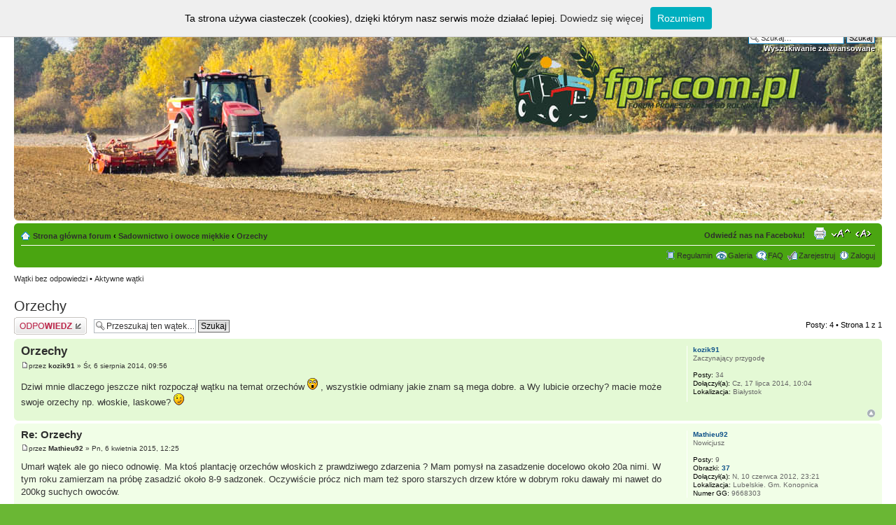

--- FILE ---
content_type: text/html; charset=UTF-8
request_url: https://fpr.com.pl/viewtopic.php?f=178&p=22854&sid=4e723f1fbbc530e755023d0a3bdc8626
body_size: 8502
content:
<!DOCTYPE html PUBLIC "-//W3C//DTD XHTML 1.0 Strict//EN" "http://www.w3.org/TR/xhtml1/DTD/xhtml1-strict.dtd">
<html xmlns="http://www.w3.org/1999/xhtml" dir="ltr" lang="pl-pl" xml:lang="pl-pl">
<head>

<meta http-equiv="content-type" content="text/html; charset=UTF-8" />
<meta http-equiv="content-style-type" content="text/css" />
<meta http-equiv="content-language" content="pl-pl" />
<meta http-equiv="imagetoolbar" content="no" />
<meta name="resource-type" content="document" />
<meta name="distribution" content="global" />
<meta name="keywords" content="forum rolnicze dla rolników profesjonalnych profesjonalistów zboże zboża pszenica ozima jara rzepak ozimy jary jęczmień żyto hybrydowe ceny tuczniki cena bydło byka byki świnie ciągniki kombajny przyczepy" />
<meta name="description" content="Dziwi mnie dlaczego jeszcze nikt rozpoczął wątku na temat orzechów   , wszystkie odmiany jakie znam są mega dobre. a Wy lubicie orzechy? macie mo" />


<title>Orzechy &bull; Forum Profesjonalnego Rolnika - Forum rolnicze i Galeria Rolnicza Dla Profesjonalistów</title>



<!--
	phpBB style name: prosilver
	Based on style:   prosilver (this is the default phpBB3 style)
	Original author:  Tom Beddard ( http://www.subBlue.com/ )
	Modified by:

	NOTE: This page was generated by phpBB, the free open-source bulletin board package.
	      The phpBB Group is not responsible for the content of this page and forum. For more information
	      about phpBB please visit http://www.phpbb.com
-->

<script type="text/javascript">
// <![CDATA[
	var jump_page = 'Wprowadź numer strony, do której chcesz przejść:';
	var on_page = '1';
	var per_page = '';
	var base_url = '';
	var style_cookie = 'phpBBstyle';
	var style_cookie_settings = '; path=/; domain=.fpr.com.pl';
	var onload_functions = new Array();
	var onunload_functions = new Array();

	

	/**
	* Find a member
	*/
	function find_username(url)
	{
		popup(url, 760, 570, '_usersearch');
		return false;
	}

	/**
	* New function for handling multiple calls to window.onload and window.unload by pentapenguin
	*/
	window.onload = function()
	{
		for (var i = 0; i < onload_functions.length; i++)
		{
			eval(onload_functions[i]);
		}
	};

	window.onunload = function()
	{
		for (var i = 0; i < onunload_functions.length; i++)
		{
			eval(onunload_functions[i]);
		}
	};

// ]]>
</script>
<script type="text/javascript" src="./styles/fpr/template/styleswitcher.js"></script>
<script type="text/javascript" src="./styles/fpr/template/whcookies.js"></script>
<script type="text/javascript" src="./styles/fpr/template/forum_fn.js"></script>

<link href="./styles/fpr/theme/print.css" rel="stylesheet" type="text/css" media="print" title="printonly" />
<link href="./style.php?id=4&amp;lang=pl&amp;sid=2a808675b4ec21f831f55f6d7ad35655" rel="stylesheet" type="text/css" media="screen, projection" />

<link href="./styles/fpr/theme/normal100.css" rel="stylesheet" type="text/css" title="A100" />
<link href="./styles/fpr/theme/medium100.css" rel="alternate stylesheet" type="text/css" title="A+100" />
<link href="./styles/fpr/theme/large100.css" rel="alternate stylesheet" type="text/css" title="A++100" />

<link href="./styles/fpr/theme/normal90.css" rel="alternate stylesheet" type="text/css" title="A90" />
<link href="./styles/fpr/theme/medium90.css" rel="alternate stylesheet" type="text/css" title="A+90" />
<link href="./styles/fpr/theme/large90.css" rel="alternate stylesheet" type="text/css" title="A++90" />

<link href="./styles/fpr/theme/normal80.css" rel="alternate stylesheet" type="text/css" title="A80" />
<link href="./styles/fpr/theme/medium80.css" rel="alternate stylesheet" type="text/css" title="A+80" />
<link href="./styles/fpr/theme/large80.css" rel="alternate stylesheet" type="text/css" title="A++80" />

<link href="./styles/fpr/theme/normal70.css" rel="alternate stylesheet" type="text/css" title="A70" />
<link href="./styles/fpr/theme/medium70.css" rel="alternate stylesheet" type="text/css" title="A+70" />
<link href="./styles/fpr/theme/large70.css" rel="alternate stylesheet" type="text/css" title="A++70" />

<link href="./styles/fpr/theme/normal60.css" rel="alternate stylesheet" type="text/css" title="A60" />
<link href="./styles/fpr/theme/medium60.css" rel="alternate stylesheet" type="text/css" title="A+60" />
<link href="./styles/fpr/theme/large60.css" rel="alternate stylesheet" type="text/css" title="A++60" />

<link href="./styles/fpr/theme/normal50.css" rel="alternate stylesheet" type="text/css" title="A50" />
<link href="./styles/fpr/theme/medium50.css" rel="alternate stylesheet" type="text/css" title="A+50" />
<link href="./styles/fpr/theme/large50.css" rel="alternate stylesheet" type="text/css" title="A++50" />



<link rel=”shortcut icon” href=”http://fpr.com.pl/favicon.ico” type=”image/x-icon” />


	<script type="text/javascript" src="./gallery/plugins/highslide/highslide-full.js"></script>
	<link rel="stylesheet" type="text/css" href="./gallery/plugins/highslide/highslide.css" />
	<script type="text/javascript">
		hs.graphicsDir = './gallery/plugins/highslide/graphics/';
		hs.align = 'center';
		hs.transitions = ['expand', 'crossfade'];
		hs.fadeInOut = true;
		hs.dimmingOpacity = 0.8;
		hs.outlineType = 'rounded-white';
		hs.captionEval = 'this.thumb.title';
		// This value needs to be set to false, to solve the issue with the highly increasing view counts.
		hs.continuePreloading = false;

		// Add the slideshow providing the controlbar and the thumbstrip
		hs.addSlideshow({
			interval: 5000,
			repeat: false,
			useControls: true,
			fixedControls: 'fit',
			overlayOptions: {
				opacity: .75,
				position: 'top center',
				hideOnMouseOut: true
			}
		});
	</script>


</head>

<body id="phpbb" class="section-viewtopic ltr">

<div id="fb-root"></div>
<script>(function(d, s, id) {
  var js, fjs = d.getElementsByTagName(s)[0];
  if (d.getElementById(id)) return;
  js = d.createElement(s); js.id = id;
  js.src = "//connect.facebook.net/pl_PL/sdk.js#xfbml=1&version=v2.0";
  fjs.parentNode.insertBefore(js, fjs);
}(document, 'script', 'facebook-jssdk'));</script>

<div id="wrap">
	<a id="top" name="top" accesskey="t"></a>
	<div id="page-header">
		<div class="headerbar">
			<div class="inner"><span class="corners-top"><span></span></span>
<div style="height: 270px;">
			<div id="site-description">
				<p class="skiplink"><a href="#start_here">Przejdź do zawartości</a></p>
			</div>

		
			<div id="search-box">
				<form action="./search.php?sid=2a808675b4ec21f831f55f6d7ad35655" method="get" id="search">
				<fieldset>
					<input name="keywords" id="keywords" type="text" maxlength="128" title="Szukaj słów kluczowych" class="inputbox search" value="Szukaj…" onclick="if(this.value=='Szukaj…')this.value='';" onblur="if(this.value=='')this.value='Szukaj…';" />
					<input class="button2" value="Szukaj" type="submit" /><br />
					<a href="./search.php?sid=2a808675b4ec21f831f55f6d7ad35655" title="Pokaż zaawansowane opcje wyszukiwania">Wyszukiwanie zaawansowane</a> <input type="hidden" name="sid" value="2a808675b4ec21f831f55f6d7ad35655" />

				</fieldset>
				</form>
			</div>
		
			</div>


			<span class="corners-bottom"><span></span></span></div>
		</div>

		<div class="navbar">
			<div class="inner"><span class="corners-top"><span></span></span>

			<ul class="linklist navlinks">
				<li class="icon-home"><a href="./index.php?sid=2a808675b4ec21f831f55f6d7ad35655" accesskey="h">Strona główna forum</a>  <strong>&#8249;</strong> <a href="./viewforum.php?f=172&amp;sid=2a808675b4ec21f831f55f6d7ad35655">Sadownictwo i owoce miękkie</a> <strong>&#8249;</strong> <a href="./viewforum.php?f=178&amp;sid=2a808675b4ec21f831f55f6d7ad35655">Orzechy</a></li>

				<li class="rightside"><a href="#" onclick="sitewidthup(); return false;" onkeypress="return sitewidthup(event);" class="sitewidth" title="Zmień szerokość strony">Zmień szerokość strony</a></li>
				<li class="rightside"><a href="#" onclick="fontsizeup(); return false;" onkeypress="return fontsizeup(event);" class="fontsize" title="Zmień rozmiar tekstu">Zmień rozmiar tekstu</a></li>

				<li class="rightside"><a href="./viewtopic.php?f=178&amp;t=1819&amp;sid=2a808675b4ec21f831f55f6d7ad35655&amp;view=print" title="Drukuj" accesskey="p" class="print">Drukuj</a></li>
				
				<li class="rightside">
				<div class="fb-like" data-href="https://www.facebook.com/pages/FPR-Forum-Profesjonalnego-Rolnika/191231734334991" data-layout="button_count" data-action="like" data-show-faces="false" data-share="false"></div>
				</li>
				
				<li class="rightside"><a href="https://www.facebook.com/pages/FPR-Forum-Profesjonalnego-Rolnika/191231734334991" title="Odwiedź nas na Faceboku!" target="_blank"><strong>Odwiedź nas na Faceboku!</strong></a></li>
			</ul>

			

			<ul class="linklist rightside">
        <li class="icon-bump"><a href="http://fpr.com.pl/viewtopic.php?f=95&t=33&p=119#p119" title="Regulamin korzystania z serwisu">Regulamin</a></li>
				<li class="icon-gallery"><a href="./gallery/index.php?sid=2a808675b4ec21f831f55f6d7ad35655" title="Obrazek Galerii">Galeria</a></li>
				
				<li class="icon-faq"><a href="./faq.php?sid=2a808675b4ec21f831f55f6d7ad35655" title="Najczęściej zadawane pytania">FAQ</a></li>
				<li class="icon-register"><a href="./ucp.php?mode=register&amp;sid=2a808675b4ec21f831f55f6d7ad35655">Zarejestruj</a></li>
					<li class="icon-logout"><a href="./ucp.php?mode=login&amp;sid=2a808675b4ec21f831f55f6d7ad35655" title="Zaloguj" accesskey="x">Zaloguj</a></li>
				
			</ul>

			<span class="corners-bottom"><span></span></span></div>
		</div>

	</div>

	<a name="start_here"></a>
	<div id="page-body">
		
<ul class="linklist">
	
		<li><a href="./search.php?search_id=unanswered&amp;sid=2a808675b4ec21f831f55f6d7ad35655">Wątki bez odpowiedzi</a> &bull; <a href="./search.php?search_id=active_topics&amp;sid=2a808675b4ec21f831f55f6d7ad35655">Aktywne wątki</a></li>
	
</ul>


<h2><a href="./viewtopic.php?f=178&amp;t=1819&amp;sid=2a808675b4ec21f831f55f6d7ad35655">Orzechy</a></h2>
<!-- NOTE: remove the style="display: none" when you want to have the forum description on the topic body -->

<div class="topic-actions">

	<div class="buttons">
	
		<div class="reply-icon"><a href="./posting.php?mode=reply&amp;f=178&amp;t=1819&amp;sid=2a808675b4ec21f831f55f6d7ad35655" title="Odpowiedz"><span></span>Odpowiedz</a></div>
	
	</div>

	
		<div class="search-box">
			<form method="get" id="topic-search" action="./search.php?sid=2a808675b4ec21f831f55f6d7ad35655">
			<fieldset>
				<input class="inputbox search tiny"  type="text" name="keywords" id="search_keywords" size="20" value="Przeszukaj ten wątek…" onclick="if(this.value=='Przeszukaj ten wątek…')this.value='';" onblur="if(this.value=='')this.value='Przeszukaj ten wątek…';" />
				<input class="button2" type="submit" value="Szukaj" />
				<input type="hidden" name="t" value="1819" />
<input type="hidden" name="sf" value="msgonly" />
<input type="hidden" name="sid" value="2a808675b4ec21f831f55f6d7ad35655" />

			</fieldset>
			</form>
		</div>
	
		<div class="pagination">
			Posty: 4
			 &bull; Strona <strong>1</strong> z <strong>1</strong>
		</div>
	

</div>
<div class="clear"></div>


<div id="p17331" class="post 
bg2">
		<div class="inner"><span class="corners-top"><span></span></span>

		<div class="postbody">
			

			<h3 class="first"><a href="#p17331">Orzechy</a></h3>
			<p class="author"><a href="./viewtopic.php?p=17331&amp;sid=2a808675b4ec21f831f55f6d7ad35655#p17331"><img src="./styles/fpr/imageset/icon_post_target.gif" width="11" height="9" alt="Post" title="Post" /></a>przez <strong><a href="./memberlist.php?mode=viewprofile&amp;u=2682&amp;sid=2a808675b4ec21f831f55f6d7ad35655">kozik91</a></strong> &raquo; Śr, 6 sierpnia 2014, 09:56 </p>

			

			<div class="content">Dziwi mnie dlaczego jeszcze nikt rozpoczął wątku na temat orzechów  <img src="./images/smilies/icon_e_surprised.gif" alt=":o" title="Zdziwiony" /> , wszystkie odmiany jakie znam są mega dobre. a Wy lubicie orzechy? macie może swoje orzechy np. włoskie, laskowe?  <img src="./images/smilies/icon_e_wink.gif" alt=";)" title="Puszcza oko" /></div>

			

		</div>

		
			<dl class="postprofile" id="profile17331">
			<dt>
				<a href="./memberlist.php?mode=viewprofile&amp;u=2682&amp;sid=2a808675b4ec21f831f55f6d7ad35655">kozik91</a>
			</dt>

			<dd>Zaczynający przygodę</dd>

		<dd>&nbsp;</dd>

		<dd><strong>Posty:</strong> 34</dd><dd><strong>Dołączył(a):</strong> Cz, 17 lipca 2014, 10:04</dd><dd><strong>Lokalizacja:</strong> Białystok</dd>

		</dl>
	

		<div class="back2top"><a href="#wrap" class="top" title="Góra">Góra</a></div>

		<span class="corners-bottom"><span></span></span></div>
	</div>

	<hr class="divider" />

<div id="p20379" class="post 
bg1">
		<div class="inner"><span class="corners-top"><span></span></span>

		<div class="postbody">
			

			<h3 ><a href="#p20379">Re: Orzechy</a></h3>
			<p class="author"><a href="./viewtopic.php?p=20379&amp;sid=2a808675b4ec21f831f55f6d7ad35655#p20379"><img src="./styles/fpr/imageset/icon_post_target.gif" width="11" height="9" alt="Post" title="Post" /></a>przez <strong><a href="./memberlist.php?mode=viewprofile&amp;u=272&amp;sid=2a808675b4ec21f831f55f6d7ad35655">Mathieu92</a></strong> &raquo; Pn, 6 kwietnia 2015, 12:25 </p>

			

			<div class="content">Umarł wątek ale go nieco odnowię. Ma ktoś plantację orzechów włoskich z prawdziwego zdarzenia ?   Mam pomysł na zasadzenie docelowo około 20a nimi. W tym roku zamierzam na próbę zasadzić około 8-9 sadzonek. Oczywiście prócz nich mam też sporo starszych drzew które w dobrym roku dawały mi nawet do 200kg suchych owoców.</div>

			

		</div>

		
			<dl class="postprofile" id="profile20379">
			<dt>
				<a href="./memberlist.php?mode=viewprofile&amp;u=272&amp;sid=2a808675b4ec21f831f55f6d7ad35655">Mathieu92</a>
			</dt>

			<dd>Nowicjusz</dd>

		<dd>&nbsp;</dd>

		<dd><strong>Posty:</strong> 9</dd><dd><strong>Obrazki:</strong> <a href="./gallery/search.php?user_id=272&amp;sid=2a808675b4ec21f831f55f6d7ad35655">37</a></dd><dd><strong>Dołączył(a):</strong> N, 10 czerwca 2012, 23:21</dd><dd><strong>Lokalizacja:</strong> Lubelskie. Gm. Konopnica</dd>
			<dd><strong>Numer GG:</strong> 9668303</dd>
		

		</dl>
	

		<div class="back2top"><a href="#wrap" class="top" title="Góra">Góra</a></div>

		<span class="corners-bottom"><span></span></span></div>
	</div>

	<hr class="divider" />

<div id="p20475" class="post 
bg2">
		<div class="inner"><span class="corners-top"><span></span></span>

		<div class="postbody">
			

			<h3 ><a href="#p20475">Re: Orzechy</a></h3>
			<p class="author"><a href="./viewtopic.php?p=20475&amp;sid=2a808675b4ec21f831f55f6d7ad35655#p20475"><img src="./styles/fpr/imageset/icon_post_target.gif" width="11" height="9" alt="Post" title="Post" /></a>przez <strong><a href="./memberlist.php?mode=viewprofile&amp;u=298&amp;sid=2a808675b4ec21f831f55f6d7ad35655">miszka31</a></strong> &raquo; Wt, 14 kwietnia 2015, 12:29 </p>

			

			<div class="content">kiedy laskowe trzeba od robaków opryskać? i czym?</div>

			

		</div>

		
			<dl class="postprofile" id="profile20475">
			<dt>
				<a href="./memberlist.php?mode=viewprofile&amp;u=298&amp;sid=2a808675b4ec21f831f55f6d7ad35655"><img src="./download/file.php?avatar=298_1339445395.jpg" width="130" height="140" alt="Avatar użytkownika" /></a><br />
				<a href="./memberlist.php?mode=viewprofile&amp;u=298&amp;sid=2a808675b4ec21f831f55f6d7ad35655">miszka31</a>
			</dt>

			<dd>Zaczynający przygodę</dd>

		<dd>&nbsp;</dd>

		<dd><strong>Posty:</strong> 62</dd><dd><strong>Obrazki:</strong> <a href="./gallery/search.php?user_id=298&amp;sid=2a808675b4ec21f831f55f6d7ad35655">39</a></dd><dd><strong>Dołączył(a):</strong> Pn, 11 czerwca 2012, 20:25</dd>

		</dl>
	

		<div class="back2top"><a href="#wrap" class="top" title="Góra">Góra</a></div>

		<span class="corners-bottom"><span></span></span></div>
	</div>

	<hr class="divider" />

<div id="p22854" class="post 
bg1">
		<div class="inner"><span class="corners-top"><span></span></span>

		<div class="postbody">
			

			<h3 ><a href="#p22854">Re: Orzechy</a></h3>
			<p class="author"><a href="./viewtopic.php?p=22854&amp;sid=2a808675b4ec21f831f55f6d7ad35655#p22854"><img src="./styles/fpr/imageset/icon_post_target.gif" width="11" height="9" alt="Post" title="Post" /></a>przez <strong><a href="./memberlist.php?mode=viewprofile&amp;u=3792&amp;sid=2a808675b4ec21f831f55f6d7ad35655">moriarty</a></strong> &raquo; Cz, 4 lutego 2016, 10:50 </p>

			

			<div class="content">Uwielbiam orzechy. Koło domu mam posadzoną leszczynę, no i praktycznie cały rok czekam na <a href="http://zdrowo.info.pl/grupa-krwi.html" class="postlink" rel="nofollow" onclick="this.target='_blank';">orzechy</a> <img src="./images/smilies/icon_e_smile.gif" alt=":)" title="Szczęśliwy" /></div>

			<div id="sig22854" class="signature">Rolnik, rolnik, rolnik, pod rolnikiem ciągnik. Na ciągniku rolnik worek ma. W tym worku są buraki...</div>

		</div>

		
			<dl class="postprofile" id="profile22854">
			<dt>
				<a href="./memberlist.php?mode=viewprofile&amp;u=3792&amp;sid=2a808675b4ec21f831f55f6d7ad35655"><img src="./download/file.php?avatar=3792_1445423001.jpg" width="100" height="100" alt="Avatar użytkownika" /></a><br />
				<a href="./memberlist.php?mode=viewprofile&amp;u=3792&amp;sid=2a808675b4ec21f831f55f6d7ad35655">moriarty</a>
			</dt>

			<dd>Zaczynający przygodę</dd>

		<dd>&nbsp;</dd>

		<dd><strong>Posty:</strong> 14</dd><dd><strong>Dołączył(a):</strong> Śr, 21 października 2015, 11:05</dd><dd><strong>Lokalizacja:</strong> Mników</dd>

		</dl>
	

		<div class="back2top"><a href="#wrap" class="top" title="Góra">Góra</a></div>

		<span class="corners-bottom"><span></span></span></div>
	</div>

	<hr class="divider" />

	<form id="viewtopic" method="post" action="./viewtopic.php?f=178&amp;t=1819&amp;sid=2a808675b4ec21f831f55f6d7ad35655">

	<fieldset class="display-options" style="margin-top: 0; ">
		
		<label>Wyświetl posty nie starsze niż: <select name="st" id="st"><option value="0" selected="selected">Wszystkie posty</option><option value="1">dzień</option><option value="7">tydzień</option><option value="14">2 tygodnie</option><option value="30">miesiąc</option><option value="90">3 miesiące</option><option value="180">6 miesięcy</option><option value="365">rok</option></select></label>
		<label>Sortuj wg <select name="sk" id="sk"><option value="a">Autor</option><option value="t" selected="selected">Data</option><option value="s">Tytuł</option></select></label> <label><select name="sd" id="sd"><option value="a" selected="selected">Rosnąco</option><option value="d">Malejąco</option></select> <input type="submit" name="sort" value="Przejdź" class="button2" /></label>
		
	</fieldset>

	</form>
	<hr />


<div class="topic-actions">
	<div class="buttons">
	
		<div class="reply-icon"><a href="./posting.php?mode=reply&amp;f=178&amp;t=1819&amp;sid=2a808675b4ec21f831f55f6d7ad35655" title="Odpowiedz"><span></span>Odpowiedz</a></div>
	
	</div>

	
		<div class="pagination">
			Posty: 4
			 &bull; Strona <strong>1</strong> z <strong>1</strong>
		</div>
	
</div>


	<p></p><p><a href="./viewforum.php?f=178&amp;sid=2a808675b4ec21f831f55f6d7ad35655" class="left-box left" accesskey="r">Powrót do Orzechy</a></p>

	<form method="post" id="jumpbox" action="./viewforum.php?sid=2a808675b4ec21f831f55f6d7ad35655" onsubmit="if(this.f.value == -1){return false;}">

	
		<fieldset class="jumpbox">
	
			<label for="f" accesskey="j">Skocz do:</label>
			<select name="f" id="f" onchange="if(this.options[this.selectedIndex].value != -1){ document.forms['jumpbox'].submit() }">
			
				<option value="-1">Wybierz dział</option>
			<option value="-1">------------------</option>
				<option value="123">Video</option>
			
				<option value="126">&nbsp; &nbsp;Video</option>
			
				<option value="116">Forum prawno-finansowe</option>
			
				<option value="117">&nbsp; &nbsp;ARiMR - UE</option>
			
				<option value="118">&nbsp; &nbsp;Finansowanie prowadzenia działalności rolnej</option>
			
				<option value="119">&nbsp; &nbsp;Pozwolenia, spory z urzędami i urzędnikami</option>
			
				<option value="120">&nbsp; &nbsp;Pomysły na biznes, wspierajmy się</option>
			
				<option value="121">&nbsp; &nbsp;BHP, bezpieczna zagroda</option>
			
				<option value="143">&nbsp; &nbsp;Urząd skarbowy, KRUS, ZUS, Gmina</option>
			
				<option value="156">&nbsp; &nbsp;Nauka i szkolnictwo</option>
			
				<option value="157">&nbsp; &nbsp;Opinie i ostrzeżenia</option>
			
				<option value="144">Nowe technologie i trendy w rolnictwie i gospodarce Polski</option>
			
				<option value="146">&nbsp; &nbsp;Rolnictwo precyzyjne</option>
			
				<option value="147">&nbsp; &nbsp;Agroenergetyka-energia odnawialna, naturalna</option>
			
				<option value="148">&nbsp; &nbsp;Komputer w gospodarstwie...</option>
			
				<option value="150">&nbsp; &nbsp;Ekologia</option>
			
				<option value="217">&nbsp; &nbsp;Testy Profesionalnych Rolników</option>
			
				<option value="3">Uprawa roślin</option>
			
				<option value="96">&nbsp; &nbsp;Ceny</option>
			
				<option value="18">&nbsp; &nbsp;Uprawa i ochrona roślin.</option>
			
				<option value="130">&nbsp; &nbsp;Pszenica</option>
			
				<option value="129">&nbsp; &nbsp;Pszenżyto</option>
			
				<option value="141">&nbsp; &nbsp;Żyto</option>
			
				<option value="142">&nbsp; &nbsp;Jęczmień</option>
			
				<option value="128">&nbsp; &nbsp;Owies</option>
			
				<option value="115">&nbsp; &nbsp;Kukurydza</option>
			
				<option value="75">&nbsp; &nbsp;Rzepak</option>
			
				<option value="76">&nbsp; &nbsp;Rośliny bobowate  według dawnej nomenklatury  motylkowate, strączkowe.</option>
			
				<option value="97">&nbsp; &nbsp;Burak cukrowy</option>
			
				<option value="131">&nbsp; &nbsp;Pozostałe rośliny</option>
			
				<option value="12">&nbsp; &nbsp;Nasiona roślin zbożowych, odmiany, parametry</option>
			
				<option value="99">&nbsp; &nbsp;Odżywki, nawozy dolistne, stymulatory wzrostu</option>
			
				<option value="112">&nbsp; &nbsp;Nawozy mineralne</option>
			
				<option value="113">&nbsp; &nbsp;Nawozy organiczne</option>
			
				<option value="133">&nbsp; &nbsp;Prognozy pogody dla rolników</option>
			
				<option value="160">&nbsp; &nbsp;Gleboznawstwo</option>
			
				<option value="162">Warzywnictwo</option>
			
				<option value="184">&nbsp; &nbsp;Ceny</option>
			
				<option value="163">&nbsp; &nbsp;Kapusta</option>
			
				<option value="164">&nbsp; &nbsp;Burak ćwikłowy</option>
			
				<option value="165">&nbsp; &nbsp;Marchew</option>
			
				<option value="166">&nbsp; &nbsp;Pomidory</option>
			
				<option value="167">&nbsp; &nbsp;Ogórki</option>
			
				<option value="168">&nbsp; &nbsp;Cebula</option>
			
				<option value="169">&nbsp; &nbsp;Por</option>
			
				<option value="170">&nbsp; &nbsp;Seler</option>
			
				<option value="171">&nbsp; &nbsp;Pozostałe warzywa</option>
			
				<option value="125">&nbsp; &nbsp;Ziemniaki</option>
			
				<option value="172">Sadownictwo i owoce miękkie</option>
			
				<option value="188">&nbsp; &nbsp;Ceny</option>
			
				<option value="173">&nbsp; &nbsp;Jabłonie</option>
			
				<option value="174">&nbsp; &nbsp;Grusze</option>
			
				<option value="175">&nbsp; &nbsp;Śliwa</option>
			
				<option value="176">&nbsp; &nbsp;Czereśnia</option>
			
				<option value="177">&nbsp; &nbsp;Wiśnia</option>
			
				<option value="178" selected="selected">&nbsp; &nbsp;Orzechy</option>
			
				<option value="179">&nbsp; &nbsp;Maliny</option>
			
				<option value="180">&nbsp; &nbsp;Porzeczki</option>
			
				<option value="181">&nbsp; &nbsp;Agrest</option>
			
				<option value="182">&nbsp; &nbsp;Truskawki</option>
			
				<option value="183">&nbsp; &nbsp;Pozostałe</option>
			
				<option value="193">Ogrodnictwo</option>
			
				<option value="194">&nbsp; &nbsp;Szklarnie</option>
			
				<option value="195">&nbsp; &nbsp;Tunele</option>
			
				<option value="196">&nbsp; &nbsp;Systemy irygacyjne</option>
			
				<option value="197">&nbsp; &nbsp;Klimat i kotłownia</option>
			
				<option value="198">&nbsp; &nbsp;Sortowanie, transport, zbyt</option>
			
				<option value="199">&nbsp; &nbsp;Uprawy ogrodnicze</option>
			
				<option value="4">Chów i hodowla zwierząt</option>
			
				<option value="10">&nbsp; &nbsp;Ceny</option>
			
				<option value="6">&nbsp; &nbsp;Bydło</option>
			
				<option value="9">&nbsp; &nbsp;&nbsp; &nbsp;Żywienie</option>
			
				<option value="7">&nbsp; &nbsp;&nbsp; &nbsp;Genetyka</option>
			
				<option value="80">&nbsp; &nbsp;&nbsp; &nbsp;Budynki i wyposażenie</option>
			
				<option value="218">&nbsp; &nbsp;&nbsp; &nbsp;Choroby bydła</option>
			
				<option value="219">&nbsp; &nbsp;&nbsp; &nbsp;Zabiegi przy zwierzętach  i inne tematy z tym związane</option>
			
				<option value="78">&nbsp; &nbsp;Drób</option>
			
				<option value="77">&nbsp; &nbsp;Trzoda chlewna</option>
			
				<option value="79">&nbsp; &nbsp;Pozostałe zwierzęta</option>
			
				<option value="19">Ciągniki rolnicze</option>
			
				<option value="186">&nbsp; &nbsp;Ceny ciągników</option>
			
				<option value="190">&nbsp; &nbsp;Jaki ciągnik wybrać???</option>
			
				<option value="33">&nbsp; &nbsp;Ursus</option>
			
				<option value="22">&nbsp; &nbsp;&nbsp; &nbsp;Ursus C-330 i pochodne</option>
			
				<option value="23">&nbsp; &nbsp;&nbsp; &nbsp;&nbsp; &nbsp;Silnik</option>
			
				<option value="24">&nbsp; &nbsp;&nbsp; &nbsp;&nbsp; &nbsp;Skrzynia biegów, tylny most</option>
			
				<option value="25">&nbsp; &nbsp;&nbsp; &nbsp;&nbsp; &nbsp;Kabina</option>
			
				<option value="26">&nbsp; &nbsp;&nbsp; &nbsp;&nbsp; &nbsp;Pozostałe</option>
			
				<option value="32">&nbsp; &nbsp;&nbsp; &nbsp;Ursus C-4011 - C-362</option>
			
				<option value="30">&nbsp; &nbsp;&nbsp; &nbsp;Ursus 2802 - 8024</option>
			
				<option value="31">&nbsp; &nbsp;&nbsp; &nbsp;Ursus C-385 - 1954</option>
			
				<option value="36">&nbsp; &nbsp;MTZ, Belarus, Jumz, Władymirec</option>
			
				<option value="37">&nbsp; &nbsp;Case IH</option>
			
				<option value="38">&nbsp; &nbsp;Claas</option>
			
				<option value="40">&nbsp; &nbsp;Farmtrac</option>
			
				<option value="41">&nbsp; &nbsp;Fendt</option>
			
				<option value="42">&nbsp; &nbsp;Fortschritt</option>
			
				<option value="43">&nbsp; &nbsp;John Deere</option>
			
				<option value="58">&nbsp; &nbsp;&nbsp; &nbsp;John Deere 2x30, 3x30, 3x40, 4x40 i inne starsze</option>
			
				<option value="59">&nbsp; &nbsp;&nbsp; &nbsp;John Deere 6x00 - 8x00</option>
			
				<option value="60">&nbsp; &nbsp;&nbsp; &nbsp;John Deere 6x10 - 8x10</option>
			
				<option value="61">&nbsp; &nbsp;&nbsp; &nbsp;John Deere 6x20 - 8x20</option>
			
				<option value="62">&nbsp; &nbsp;&nbsp; &nbsp;John Deere 6x30 - 8x30</option>
			
				<option value="63">&nbsp; &nbsp;&nbsp; &nbsp;John Deere 5M, 5R, 6R, 7R, 8R</option>
			
				<option value="44">&nbsp; &nbsp;Kubota</option>
			
				<option value="45">&nbsp; &nbsp;Landini</option>
			
				<option value="47">&nbsp; &nbsp;McCormick</option>
			
				<option value="46">&nbsp; &nbsp;Massey Ferguson</option>
			
				<option value="48">&nbsp; &nbsp;New Holland</option>
			
				<option value="49">&nbsp; &nbsp;Pronar</option>
			
				<option value="50">&nbsp; &nbsp;Renault</option>
			
				<option value="127">&nbsp; &nbsp;SDF</option>
			
				<option value="51">&nbsp; &nbsp;Steyr</option>
			
				<option value="52">&nbsp; &nbsp;Valtra</option>
			
				<option value="53">&nbsp; &nbsp;Zetor</option>
			
				<option value="54">&nbsp; &nbsp;&nbsp; &nbsp;Zetor 2011 - 7745 oraz 3320 - 7341</option>
			
				<option value="55">&nbsp; &nbsp;&nbsp; &nbsp;Zetor 8011 - 18345</option>
			
				<option value="56">&nbsp; &nbsp;&nbsp; &nbsp;Zetor 8540 - 10540, Proxima, Forterra</option>
			
				<option value="57">&nbsp; &nbsp;Inne</option>
			
				<option value="20">Kombajny  zbożowe</option>
			
				<option value="187">&nbsp; &nbsp;Ceny kombajnów</option>
			
				<option value="90">&nbsp; &nbsp;Wybór kombajnu</option>
			
				<option value="81">&nbsp; &nbsp;Bizon</option>
			
				<option value="82">&nbsp; &nbsp;Case</option>
			
				<option value="83">&nbsp; &nbsp;Claas</option>
			
				<option value="84">&nbsp; &nbsp;Deutz-Fahr</option>
			
				<option value="86">&nbsp; &nbsp;John Deere</option>
			
				<option value="85">&nbsp; &nbsp;Fortschritt</option>
			
				<option value="87">&nbsp; &nbsp;Massey Ferguson</option>
			
				<option value="88">&nbsp; &nbsp;New Holland</option>
			
				<option value="89">&nbsp; &nbsp;Pozostałe</option>
			
				<option value="5">Maszyny rolnicze</option>
			
				<option value="185">&nbsp; &nbsp;Ceny maszyn</option>
			
				<option value="101">&nbsp; &nbsp;Agregaty uprawowe</option>
			
				<option value="102">&nbsp; &nbsp;Agregaty uprawowo-siewne</option>
			
				<option value="109">&nbsp; &nbsp;Beczkowozy -wozy asenizacyjne</option>
			
				<option value="114">&nbsp; &nbsp;Ładowarki samojezdne</option>
			
				<option value="104">&nbsp; &nbsp;Ładowacze czołowe</option>
			
				<option value="216">&nbsp; &nbsp;Ładowacze przyczepiane</option>
			
				<option value="110">&nbsp; &nbsp;Maszyny do zielonek</option>
			
				<option value="105">&nbsp; &nbsp;Opryskiwacze</option>
			
				<option value="100">&nbsp; &nbsp;Pługi</option>
			
				<option value="106">&nbsp; &nbsp;Prasy</option>
			
				<option value="21">&nbsp; &nbsp;Przyczepy</option>
			
				<option value="107">&nbsp; &nbsp;Rozrzutniki obornika</option>
			
				<option value="108">&nbsp; &nbsp;Rozsiewacze nawozów</option>
			
				<option value="103">&nbsp; &nbsp;Siewniki</option>
			
				<option value="189">&nbsp; &nbsp;Sadzarki</option>
			
				<option value="207">&nbsp; &nbsp;Zrób to sam</option>
			
				<option value="208">&nbsp; &nbsp;&nbsp; &nbsp;Pomysły i projekty skończone</option>
			
				<option value="209">&nbsp; &nbsp;&nbsp; &nbsp;Pomysły i projekty niedokończone</option>
			
				<option value="210">&nbsp; &nbsp;Sam naprawiam</option>
			
				<option value="111">&nbsp; &nbsp;Pozostałe</option>
			
				<option value="151">Gospodarstwo</option>
			
				<option value="152">&nbsp; &nbsp;Budynki inwentarskie</option>
			
				<option value="153">&nbsp; &nbsp;Dom rolnika</option>
			
				<option value="154">&nbsp; &nbsp;Warsztat, wyposażenie warsztatu</option>
			
				<option value="155">&nbsp; &nbsp;Inne tematy związane z tym działem</option>
			
				<option value="135">Panel wymiany dóbr  doczesnych</option>
			
				<option value="136">&nbsp; &nbsp;Sprzedam</option>
			
				<option value="137">&nbsp; &nbsp;Kupię</option>
			
				<option value="138">&nbsp; &nbsp;Zamienię</option>
			
				<option value="139">&nbsp; &nbsp;Oddam</option>
			
				<option value="140">&nbsp; &nbsp;Praca</option>
			
				<option value="149">&nbsp; &nbsp;Ceny usług, koszty wynajmu, dzierżaw</option>
			
				<option value="192">&nbsp; &nbsp;Wizytówki firm, ich oferta</option>
			
				<option value="204">&nbsp; &nbsp;&nbsp; &nbsp;Maszyny rolnicze, ciągniki</option>
			
				<option value="205">&nbsp; &nbsp;&nbsp; &nbsp;Części zamienne, konstrukcyjne, eksploatacyjne</option>
			
				<option value="206">&nbsp; &nbsp;&nbsp; &nbsp;Interesujące stony internetowe</option>
			
				<option value="212">&nbsp; &nbsp;&nbsp; &nbsp;Żywność</option>
			
				<option value="213">&nbsp; &nbsp;&nbsp; &nbsp;Otoczenie gospodarstwa</option>
			
				<option value="215">&nbsp; &nbsp;&nbsp; &nbsp;Produkcja pasz i obrót nimi</option>
			
				<option value="91">Dział lekkich obyczajów</option>
			
				<option value="93">&nbsp; &nbsp;Humor</option>
			
				<option value="92">&nbsp; &nbsp;Z życia rolnika</option>
			
				<option value="191">&nbsp; &nbsp;Kosz</option>
			
				<option value="200">&nbsp; &nbsp;Konkursy fotograficzne</option>
			
				<option value="201">&nbsp; &nbsp;&nbsp; &nbsp;&quot;Nie tylko maszyny&quot;</option>
			
				<option value="202">&nbsp; &nbsp;&nbsp; &nbsp;&quot;Temat  miesiąca&quot;</option>
			
				<option value="203">&nbsp; &nbsp;&nbsp; &nbsp;&quot;Wypadki chodzą po ludziach&quot;</option>
			
				<option value="1">Wszystko o FPR i hyde park</option>
			
				<option value="29">&nbsp; &nbsp;Pomysły na rozwój FPR</option>
			
				<option value="95">&nbsp; &nbsp;Sprawy forumowe</option>
			
				<option value="145">&nbsp; &nbsp;Konkursy</option>
			
				<option value="158">&nbsp; &nbsp;Targi, wystawy, imprezy rolnicze</option>
			
			</select>
			<input type="submit" value="Przejdź" class="button2" />
		</fieldset>
	</form>


<ul class="linklist">
	
		<li><a href="./search.php?search_id=unanswered&amp;sid=2a808675b4ec21f831f55f6d7ad35655">Wątki bez odpowiedzi</a> &bull; <a href="./search.php?search_id=active_topics&amp;sid=2a808675b4ec21f831f55f6d7ad35655">Aktywne wątki</a></li>
	
</ul>
</div>

<div id="page-footer">

	<div class="navbar">
		<div class="inner"><span class="corners-top"><span></span></span>

		<ul class="linklist">
			<li class="icon-home"><a href="./index.php?sid=2a808675b4ec21f831f55f6d7ad35655" accesskey="h">Strona główna forum</a></li>
				
			<li class="rightside"><a href="./memberlist.php?mode=leaders&amp;sid=2a808675b4ec21f831f55f6d7ad35655">Ekipa</a> &bull; <a href="./ucp.php?mode=delete_cookies&amp;sid=2a808675b4ec21f831f55f6d7ad35655">Usuń ciasteczka</a> &bull; Strefa czasowa: UTC + 1 </li>
		</ul>

		<span class="corners-bottom"><span></span></span></div>
	</div>

	<div class="copyright">Powered by <a href="http://www.phpbb.com/">phpBB</a>&reg; Forum Software &copy; phpBB Group
		<br />Przyjazne użytkownikom polskie wsparcie phpBB3 - <a href="http://phpbb3.pl">phpBB3.PL</a> <!-- Jeżeli chcesz usunąć tę wiadomość, znajdziesz ją w pliku language/pl/common.php. Prosimy jednak o nie usuwanie jej, a przynajmniej zostawienie samego linku do phpBB3.PL -->
	</div>
</div>

</div>

<div>
	<a id="bottom" name="bottom" accesskey="z"></a>
	
</div>

<script type="text/javascript">

  var _gaq = _gaq || [];
  _gaq.push(['_setAccount', 'UA-35806248-1']);
  _gaq.push(['_trackPageview']);

  (function() {
    var ga = document.createElement('script'); ga.type = 'text/javascript'; ga.async = true;
    ga.src = ('https:' == document.location.protocol ? 'https://ssl' : 'http://www') + '.google-analytics.com/ga.js';
    var s = document.getElementsByTagName('script')[0]; s.parentNode.insertBefore(ga, s);
  })();

</script>

<script type="text/javascript">

  var _gaq = _gaq || [];
  _gaq.push(['_setAccount', 'UA-37851220-1']);
  _gaq.push(['_setDomainName', 'fpr.com.pl']);
  _gaq.push(['_trackPageview']);

  (function() {
    var ga = document.createElement('script'); ga.type = 'text/javascript'; ga.async = true;
    ga.src = ('https:' == document.location.protocol ? 'https://ssl' : 'http://www')+ '.google-analytics.com/ga.js';
    var s = document.getElementsByTagName('script')[0]; s.parentNode.insertBefore(ga, s);
  })();

</script>

</body>
</html>

--- FILE ---
content_type: text/css
request_url: https://fpr.com.pl/styles/fpr/theme/normal100.css
body_size: -186
content:
body {
	font-size: 10px;
}

#wrap {
	width:  97%;
	margin: 0 auto;
}

--- FILE ---
content_type: text/css
request_url: https://fpr.com.pl/styles/fpr/theme/medium100.css
body_size: -220
content:
body {
	font-size: 11px;
}

#wrap {
	width:  97%;
	margin: 0 auto;
}

--- FILE ---
content_type: text/css
request_url: https://fpr.com.pl/styles/fpr/theme/large100.css
body_size: -219
content:
body {
	font-size: 12px;
}

#wrap {
	width:  97%;
	margin: 0 auto;
}

--- FILE ---
content_type: text/css
request_url: https://fpr.com.pl/styles/fpr/theme/normal90.css
body_size: -220
content:
body {
	font-size: 10px;
}

#wrap {
	width:  90%;
	margin: 0 auto;
}

--- FILE ---
content_type: text/css
request_url: https://fpr.com.pl/styles/fpr/theme/medium90.css
body_size: -220
content:
body {
	font-size: 11px;
}

#wrap {
	width:  90%;
	margin: 0 auto;
}

--- FILE ---
content_type: text/css
request_url: https://fpr.com.pl/styles/fpr/theme/large90.css
body_size: -219
content:
body {
	font-size: 12px;
}

#wrap {
	width:  90%;
	margin: 0 auto;
}

--- FILE ---
content_type: text/css
request_url: https://fpr.com.pl/styles/fpr/theme/normal80.css
body_size: -219
content:
body {
	font-size: 10px;
}

#wrap {
	width:  80%;
	margin: 0 auto;
}

--- FILE ---
content_type: text/css
request_url: https://fpr.com.pl/styles/fpr/theme/medium80.css
body_size: -220
content:
body {
	font-size: 11px;
}

#wrap {
	width:  80%;
	margin: 0 auto;
}

--- FILE ---
content_type: text/css
request_url: https://fpr.com.pl/styles/fpr/theme/large80.css
body_size: -219
content:
body {
	font-size: 12px;
}

#wrap {
	width:  80%;
	margin: 0 auto;
}

--- FILE ---
content_type: text/css
request_url: https://fpr.com.pl/styles/fpr/theme/normal70.css
body_size: -220
content:
body {
	font-size: 10px;
}

#wrap {
	width:  70%;
	margin: 0 auto;
}

--- FILE ---
content_type: text/css
request_url: https://fpr.com.pl/styles/fpr/theme/medium70.css
body_size: -219
content:
body {
	font-size: 11px;
}

#wrap {
	width:  70%;
	margin: 0 auto;
}

--- FILE ---
content_type: text/css
request_url: https://fpr.com.pl/styles/fpr/theme/large70.css
body_size: -219
content:
body {
	font-size: 12px;
}

#wrap {
	width:  70%;
	margin: 0 auto;
}

--- FILE ---
content_type: text/css
request_url: https://fpr.com.pl/styles/fpr/theme/normal60.css
body_size: -219
content:
body {
	font-size: 10px;
}

#wrap {
	width:  60%;
	margin: 0 auto;
}

--- FILE ---
content_type: text/css
request_url: https://fpr.com.pl/styles/fpr/theme/medium60.css
body_size: -219
content:
body {
	font-size: 11px;
}

#wrap {
	width:  60%;
	margin: 0 auto;
}

--- FILE ---
content_type: text/css
request_url: https://fpr.com.pl/styles/fpr/theme/large60.css
body_size: -219
content:
body {
	font-size: 12px;
}

#wrap {
	width:  60%;
	margin: 0 auto;
}

--- FILE ---
content_type: text/css
request_url: https://fpr.com.pl/styles/fpr/theme/normal50.css
body_size: -220
content:
body {
	font-size: 10px;
}

#wrap {
	width:  50%;
	margin: 0 auto;
}

--- FILE ---
content_type: text/css
request_url: https://fpr.com.pl/styles/fpr/theme/medium50.css
body_size: -219
content:
body {
	font-size: 11px;
}

#wrap {
	width:  50%;
	margin: 0 auto;
}

--- FILE ---
content_type: text/css
request_url: https://fpr.com.pl/styles/fpr/theme/large50.css
body_size: -185
content:
body {
	font-size: 12px;
}

#wrap {
	width:  50%;
	margin: 0 auto;
}

--- FILE ---
content_type: text/javascript
request_url: https://fpr.com.pl/styles/fpr/template/styleswitcher.js
body_size: 755
content:

function fontsizeup(event)
{
	// Skip tabs; 9 being the ASCII code for a tab
	if (event && getKeyCode(event) == 9)
	{
		return true;
	}

	var active = getActiveStyleSheet();

	switch (active)
	{
		case 'A--':
			setActiveStyleSheet('A-');
		break;

		case 'A-':
			setActiveStyleSheet('A');
		break;

		case 'A100':
			setActiveStyleSheet('A+100');
		break;

		case 'A+100':
			setActiveStyleSheet('A++100');
		break;

		case 'A++100':
			setActiveStyleSheet('A100');
		break;

		case 'A90':
			setActiveStyleSheet('A+90');
		break;

		case 'A+90':
			setActiveStyleSheet('A++90');
		break;

		case 'A++90':
			setActiveStyleSheet('A90');
		break;

		case 'A80':
			setActiveStyleSheet('A+80');
		break;

		case 'A+80':
			setActiveStyleSheet('A++80');
		break;

		case 'A++80':
			setActiveStyleSheet('A80');
		break;

		case 'A70':
			setActiveStyleSheet('A+70');
		break;

		case 'A+70':
			setActiveStyleSheet('A++70');
		break;

		case 'A++70':
			setActiveStyleSheet('A70');
		break;

		case 'A60':
			setActiveStyleSheet('A+60');
		break;

		case 'A+60':
			setActiveStyleSheet('A++60');
		break;

		case 'A++60':
			setActiveStyleSheet('A60');
		break;

		case 'A50':
			setActiveStyleSheet('A+50');
		break;

		case 'A+50':
			setActiveStyleSheet('A++50');
		break;

		case 'A++50':
			setActiveStyleSheet('A50');
		break;

		default:
			setActiveStyleSheet('A100');
		break;
	}

	return false;
}

function sitewidthup(event)
{
	// Skip tabs; 9 being the ASCII code for a tab
	if (event && getKeyCode(event) == 9)
	{
		return true;
	}

	var active = getActiveStyleSheet();

	switch (active)
	{
		case 'A--':
			setActiveStyleSheet('A-');
		break;

		case 'A-':
			setActiveStyleSheet('A');
		break;

		case 'A100':
			setActiveStyleSheet('A50');
		break;

		case 'A50':
			setActiveStyleSheet('A60');
		break;

		case 'A60':
			setActiveStyleSheet('A70');
		break;

		case 'A70':
			setActiveStyleSheet('A80');
		break;

		case 'A80':
			setActiveStyleSheet('A90');
		break;

		case 'A90':
			setActiveStyleSheet('A100');
		break;

		case 'A+100':
			setActiveStyleSheet('A+50');
		break;

		case 'A+50':
			setActiveStyleSheet('A+60');
		break;

		case 'A+60':
			setActiveStyleSheet('A+70');
		break;

		case 'A+70':
			setActiveStyleSheet('A+80');
		break;

		case 'A+80':
			setActiveStyleSheet('A+90');
		break;

		case 'A+90':
			setActiveStyleSheet('A+100');
		break;

		case 'A++100':
			setActiveStyleSheet('A++50');
		break;

		case 'A++50':
			setActiveStyleSheet('A++60');
		break;

		case 'A++60':
			setActiveStyleSheet('A++70');
		break;

		case 'A++70':
			setActiveStyleSheet('A++80');
		break;

		case 'A++80':
			setActiveStyleSheet('A++90');
		break;

		case 'A++90':
			setActiveStyleSheet('A++100');
		break;

		default:
			setActiveStyleSheet('A100');
		break;
	}

	return false;
}

function fontsizedown(event)
{
	// Skip tabs
	if (event && getKeyCode(event) == 9)
	{
		return true;
	}

	var active = getActiveStyleSheet();

	switch (active)
	{
		case 'A++' : 
			setActiveStyleSheet('A+');
		break;

		case 'A+' : 
			setActiveStyleSheet('A');
		break;

		case 'A' : 
			setActiveStyleSheet('A-');
		break;

		case 'A-' : 
			setActiveStyleSheet('A--');
		break;

		case 'A--' : 
		break;

		default :
			setActiveStyleSheet('A--');
		break;
	}

	return false;
}

function getKeyCode(event)
{
	// IE doesn't fire the onkeypress event for tabs
	// Reference: http://www.quirksmode.org/js/keys.html

	var code = (event.keyCode) ? event.keyCode : 0;

	// Probably using FF
	if (!code && event.charCode)
	{
		code = event.charCode;
	}

	return code;
}

function setActiveStyleSheet(title)
{
	var i, a, main;

	for (i = 0; (a = document.getElementsByTagName('link')[i]); i++)
	{
		if (a.getAttribute('rel').indexOf('style') != -1 && a.getAttribute('title'))
		{
			a.disabled = true;
			if (a.getAttribute('title') == title)
			{
				a.disabled = false;
			}
		}
	}
}

function getActiveStyleSheet()
{
	var i, a;

	for (i = 0; (a = document.getElementsByTagName('link')[i]); i++)
	{
		if (a.getAttribute('rel').indexOf('style') != -1 && a.getAttribute('title') && !a.disabled)
		{
			return a.getAttribute('title');
		}
	}

	return null;
}

function getPreferredStyleSheet()
{
	return ('A100');
}

function createCookie(name, value, days)
{
	if (days)
	{
		var date = new Date();
		date.setTime(date.getTime() + (days*24*60*60*1000));
		var expires = '; expires=' + date.toGMTString();
	}
	else
	{
		expires = '';
	}

	document.cookie = name + '=' + value + expires + style_cookie_settings;
}

function readCookie(name)
{
	var nameEQ = name + '=';
	var ca = document.cookie.split(';');

	for (var i = 0; i < ca.length; i++)
	{
		var c = ca[i];

		while (c.charAt(0) == ' ')
		{
			c = c.substring(1, c.length);
		}

		if (c.indexOf(nameEQ) == 0)
		{
			return c.substring(nameEQ.length, c.length);
		}
	}

	return null;
}

function load_cookie()
{
	var cookie = readCookie('style_cookie');
	var title = cookie ? cookie : getPreferredStyleSheet();
	setActiveStyleSheet(title);
}

function unload_cookie()
{
	var title = getActiveStyleSheet();
	createCookie('style_cookie', title, 365);
}

onload_functions.push('load_cookie()');
onunload_functions.push('unload_cookie()');

/*
var cookie = readCookie("style");
var title = cookie ? cookie : getPreferredStyleSheet();
setActiveStyleSheet(title);
*/
